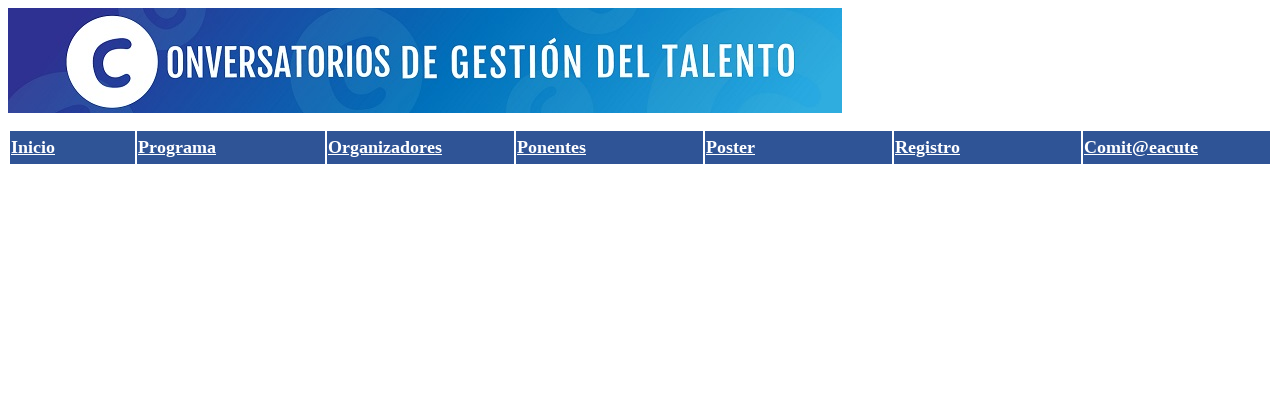

--- FILE ---
content_type: text/html
request_url: http://econferencias.uacj.mx/ocs/public/conferences/24/20211/cgt20211buscador.html
body_size: 609
content:
<p><img src="/ocs/public/conferences/24/pageHeaderTitleImage_es_ES.jpg" alt=""  /></p>

<table style="width:100%">
<colgroup>
	<col width="10%"></col>
	<col width="15%"></col>
	<col width="15%"></col>
	<col width="15%"></col>
	<col width="15%"></col>
	<col width="15%"></col>
	<col width="15%"></col>
</colgroup>
<tbody>
<tr style="background-color: #2f5496; font-color: #ffffff; height: 33px;">
<td class="xl65" width="62"> <a href="/ocs/index.php/gestiontalento"><strong><font size="4" color="white">Inicio</font></strong></td>
<td class="xl65" width="62"> <a href="/ocs/index.php/gestiontalento/index/pages/view/programa20211"><strong><font size="4" color="white">Programa</font></strong></td>
<td class="xl65" width="262"><a href="/ocs/index.php/gestiontalento/index/pages/view/organizadores20211"><strong><font size="4" color="white">Organizadores</font></strong></td>
<td class="xl65" width="229"><a href="/ocs/index.php/gestiontalento/index/pages/view/semblanzas20211"><strong><font size="4" color="white">Ponentes</font></strong></td>
<td class="xl65" width="105"><a href="/ocs/index.php/gestiontalento/index/pages/view/poster20211"><strong><font size="4" color="white">Poster</font></strong></td>
<td class="xl65" width="105"><a href="/ocs/index.php/gestiontalento/index/pages/view/registro20211"><strong><font size="4" color="white" >Registro</font></strong></td>
<td class="xl65" width="105"><a href="/ocs/index.php/gestiontalento/index/pages/view/comite20211"><strong><font size="4" color="white" >Comit@eacute</font></strong></td>
</tr>

<tr height="35">
<td></td>
<td></td>
<td></td>
<td></td>
<td></td>
<td></td>
<td></td>
</tr>
</tbody>
</table>

<iframe width="1120" height="640" src="https://www.youtube.com/embed/k9xMs0c7_Zo" title="YouTube video player" frameborder="0" 
allow="accelerometer; autoplay; clipboard-write; encrypted-media; gyroscope; picture-in-picture" allowfullscreen></iframe>


